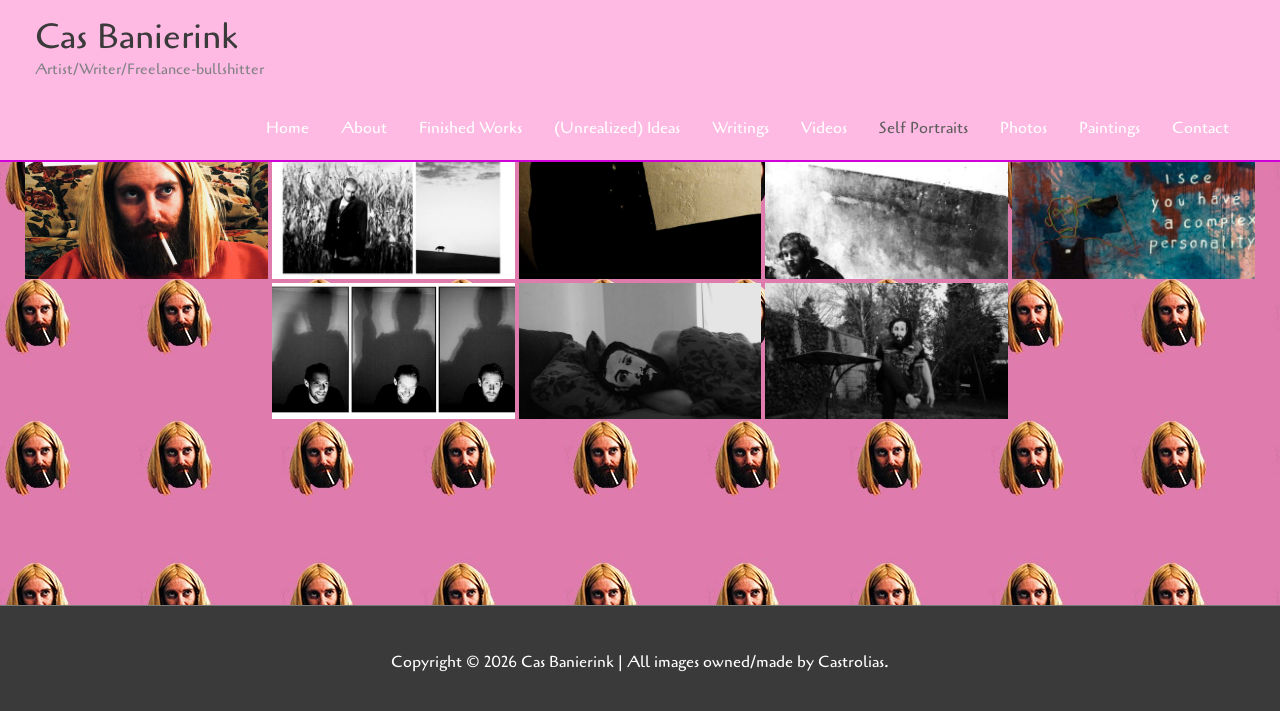

--- FILE ---
content_type: text/css
request_url: https://casbanierink.nl/wp-content/cache/fvm/min/0-cssa260ae0ebdcaab6e3e3e9b86cec334f962c4beb8beeae1db43cc336708759.css
body_size: -79
content:
@charset "UTF-8";
/* https://casbanierink.nl/wp-content/plugins/litespeed-cache/assets/css/litespeed-dummy.css?ver=6.9 */
/* To be replaced in `head` to control optm data location */

--- FILE ---
content_type: text/css
request_url: https://casbanierink.nl/wp-content/cache/fvm/min/0-cssf15dec1620929d5f4d5681fd6a49e80af268d517ec4037b29742b1e03ff3b.css
body_size: -187
content:
@charset "UTF-8";
/* https://fonts.googleapis.com/css?family=Cagliostro%3A400%2C&display=fallback&ver=4.12.1 */
@font-face{font-family:'Cagliostro';font-style:normal;font-weight:400;font-display:swap;src:url(https://fonts.gstatic.com/l/font?kit=ZgNWjP5HM73BV5amnX-TvGLONA&skey=f8581841a65f7b32&v=v22) format('woff')}

--- FILE ---
content_type: text/css
request_url: https://casbanierink.nl/wp-content/cache/fvm/min/0-css4e48b61e4cde4c5c4ba1a4cbf35d0584a004a784375d2ab6465946728b646.css
body_size: -126
content:
@charset "UTF-8";
/* https://fonts.googleapis.com/css?family=Ubuntu&subset=greek,latin,greek-ext,vietnamese,cyrillic-ext,latin-ext,cyrillic */
@font-face{font-display:swap;font-family:'Ubuntu';font-style:normal;font-weight:400;src:url(https://fonts.gstatic.com/s/ubuntu/v21/4iCs6KVjbNBYlgo6ew.woff) format('woff')}

--- FILE ---
content_type: text/css
request_url: https://casbanierink.nl/wp-content/cache/fvm/min/0-css2247529af5da96068312aac7968b61208135a6c8e881c57fc14bb8759bb02.css
body_size: -220
content:
@charset "UTF-8";
/* https://casbanierink.nl/wp-content/plugins/mouse-cursor-customizer/cursor.css?ver=6.9 */
/* 
*
*  Cursor Customizer
*
*/